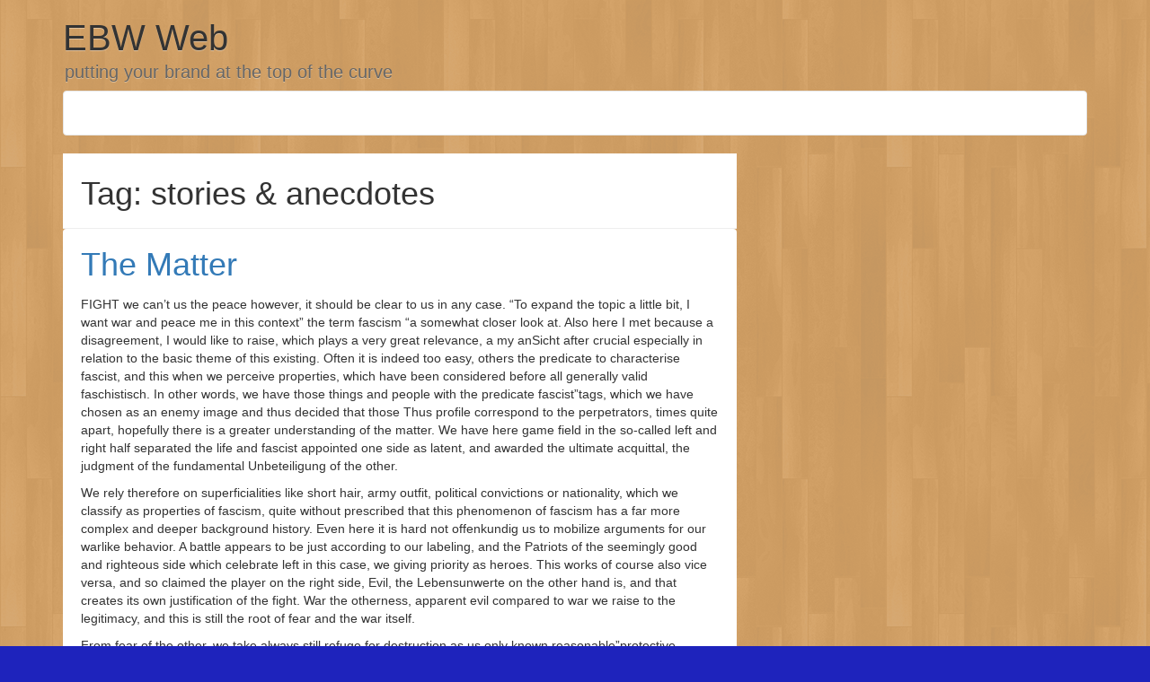

--- FILE ---
content_type: text/html; charset=UTF-8
request_url: https://www.ebwweb.com/tag/stories-anecdotes/
body_size: 8357
content:
<!DOCTYPE html>
<html lang="en-US">
<head>
<meta charset="UTF-8">
<meta name="viewport" content="width=device-width, initial-scale=1.0">
<link rel="profile" href="http://gmpg.org/xfn/11">
<link rel="pingback" href="https://www.ebwweb.com/xmlrpc.php">

<title>stories &amp; anecdotes &#8211; EBW Web</title>
<meta name='robots' content='max-image-preview:large' />
<link rel="alternate" type="application/rss+xml" title="EBW Web &raquo; Feed" href="https://www.ebwweb.com/feed/" />
<link rel="alternate" type="application/rss+xml" title="EBW Web &raquo; Comments Feed" href="https://www.ebwweb.com/comments/feed/" />
<link rel="alternate" type="application/rss+xml" title="EBW Web &raquo; stories &amp; anecdotes Tag Feed" href="https://www.ebwweb.com/tag/stories-anecdotes/feed/" />
<style id='wp-img-auto-sizes-contain-inline-css' type='text/css'>
img:is([sizes=auto i],[sizes^="auto," i]){contain-intrinsic-size:3000px 1500px}
/*# sourceURL=wp-img-auto-sizes-contain-inline-css */
</style>
<style id='wp-block-library-inline-css' type='text/css'>
:root{--wp-block-synced-color:#7a00df;--wp-block-synced-color--rgb:122,0,223;--wp-bound-block-color:var(--wp-block-synced-color);--wp-editor-canvas-background:#ddd;--wp-admin-theme-color:#007cba;--wp-admin-theme-color--rgb:0,124,186;--wp-admin-theme-color-darker-10:#006ba1;--wp-admin-theme-color-darker-10--rgb:0,107,160.5;--wp-admin-theme-color-darker-20:#005a87;--wp-admin-theme-color-darker-20--rgb:0,90,135;--wp-admin-border-width-focus:2px}@media (min-resolution:192dpi){:root{--wp-admin-border-width-focus:1.5px}}.wp-element-button{cursor:pointer}:root .has-very-light-gray-background-color{background-color:#eee}:root .has-very-dark-gray-background-color{background-color:#313131}:root .has-very-light-gray-color{color:#eee}:root .has-very-dark-gray-color{color:#313131}:root .has-vivid-green-cyan-to-vivid-cyan-blue-gradient-background{background:linear-gradient(135deg,#00d084,#0693e3)}:root .has-purple-crush-gradient-background{background:linear-gradient(135deg,#34e2e4,#4721fb 50%,#ab1dfe)}:root .has-hazy-dawn-gradient-background{background:linear-gradient(135deg,#faaca8,#dad0ec)}:root .has-subdued-olive-gradient-background{background:linear-gradient(135deg,#fafae1,#67a671)}:root .has-atomic-cream-gradient-background{background:linear-gradient(135deg,#fdd79a,#004a59)}:root .has-nightshade-gradient-background{background:linear-gradient(135deg,#330968,#31cdcf)}:root .has-midnight-gradient-background{background:linear-gradient(135deg,#020381,#2874fc)}:root{--wp--preset--font-size--normal:16px;--wp--preset--font-size--huge:42px}.has-regular-font-size{font-size:1em}.has-larger-font-size{font-size:2.625em}.has-normal-font-size{font-size:var(--wp--preset--font-size--normal)}.has-huge-font-size{font-size:var(--wp--preset--font-size--huge)}.has-text-align-center{text-align:center}.has-text-align-left{text-align:left}.has-text-align-right{text-align:right}.has-fit-text{white-space:nowrap!important}#end-resizable-editor-section{display:none}.aligncenter{clear:both}.items-justified-left{justify-content:flex-start}.items-justified-center{justify-content:center}.items-justified-right{justify-content:flex-end}.items-justified-space-between{justify-content:space-between}.screen-reader-text{border:0;clip-path:inset(50%);height:1px;margin:-1px;overflow:hidden;padding:0;position:absolute;width:1px;word-wrap:normal!important}.screen-reader-text:focus{background-color:#ddd;clip-path:none;color:#444;display:block;font-size:1em;height:auto;left:5px;line-height:normal;padding:15px 23px 14px;text-decoration:none;top:5px;width:auto;z-index:100000}html :where(.has-border-color){border-style:solid}html :where([style*=border-top-color]){border-top-style:solid}html :where([style*=border-right-color]){border-right-style:solid}html :where([style*=border-bottom-color]){border-bottom-style:solid}html :where([style*=border-left-color]){border-left-style:solid}html :where([style*=border-width]){border-style:solid}html :where([style*=border-top-width]){border-top-style:solid}html :where([style*=border-right-width]){border-right-style:solid}html :where([style*=border-bottom-width]){border-bottom-style:solid}html :where([style*=border-left-width]){border-left-style:solid}html :where(img[class*=wp-image-]){height:auto;max-width:100%}:where(figure){margin:0 0 1em}html :where(.is-position-sticky){--wp-admin--admin-bar--position-offset:var(--wp-admin--admin-bar--height,0px)}@media screen and (max-width:600px){html :where(.is-position-sticky){--wp-admin--admin-bar--position-offset:0px}}

/*# sourceURL=wp-block-library-inline-css */
</style><style id='global-styles-inline-css' type='text/css'>
:root{--wp--preset--aspect-ratio--square: 1;--wp--preset--aspect-ratio--4-3: 4/3;--wp--preset--aspect-ratio--3-4: 3/4;--wp--preset--aspect-ratio--3-2: 3/2;--wp--preset--aspect-ratio--2-3: 2/3;--wp--preset--aspect-ratio--16-9: 16/9;--wp--preset--aspect-ratio--9-16: 9/16;--wp--preset--color--black: #000000;--wp--preset--color--cyan-bluish-gray: #abb8c3;--wp--preset--color--white: #ffffff;--wp--preset--color--pale-pink: #f78da7;--wp--preset--color--vivid-red: #cf2e2e;--wp--preset--color--luminous-vivid-orange: #ff6900;--wp--preset--color--luminous-vivid-amber: #fcb900;--wp--preset--color--light-green-cyan: #7bdcb5;--wp--preset--color--vivid-green-cyan: #00d084;--wp--preset--color--pale-cyan-blue: #8ed1fc;--wp--preset--color--vivid-cyan-blue: #0693e3;--wp--preset--color--vivid-purple: #9b51e0;--wp--preset--gradient--vivid-cyan-blue-to-vivid-purple: linear-gradient(135deg,rgb(6,147,227) 0%,rgb(155,81,224) 100%);--wp--preset--gradient--light-green-cyan-to-vivid-green-cyan: linear-gradient(135deg,rgb(122,220,180) 0%,rgb(0,208,130) 100%);--wp--preset--gradient--luminous-vivid-amber-to-luminous-vivid-orange: linear-gradient(135deg,rgb(252,185,0) 0%,rgb(255,105,0) 100%);--wp--preset--gradient--luminous-vivid-orange-to-vivid-red: linear-gradient(135deg,rgb(255,105,0) 0%,rgb(207,46,46) 100%);--wp--preset--gradient--very-light-gray-to-cyan-bluish-gray: linear-gradient(135deg,rgb(238,238,238) 0%,rgb(169,184,195) 100%);--wp--preset--gradient--cool-to-warm-spectrum: linear-gradient(135deg,rgb(74,234,220) 0%,rgb(151,120,209) 20%,rgb(207,42,186) 40%,rgb(238,44,130) 60%,rgb(251,105,98) 80%,rgb(254,248,76) 100%);--wp--preset--gradient--blush-light-purple: linear-gradient(135deg,rgb(255,206,236) 0%,rgb(152,150,240) 100%);--wp--preset--gradient--blush-bordeaux: linear-gradient(135deg,rgb(254,205,165) 0%,rgb(254,45,45) 50%,rgb(107,0,62) 100%);--wp--preset--gradient--luminous-dusk: linear-gradient(135deg,rgb(255,203,112) 0%,rgb(199,81,192) 50%,rgb(65,88,208) 100%);--wp--preset--gradient--pale-ocean: linear-gradient(135deg,rgb(255,245,203) 0%,rgb(182,227,212) 50%,rgb(51,167,181) 100%);--wp--preset--gradient--electric-grass: linear-gradient(135deg,rgb(202,248,128) 0%,rgb(113,206,126) 100%);--wp--preset--gradient--midnight: linear-gradient(135deg,rgb(2,3,129) 0%,rgb(40,116,252) 100%);--wp--preset--font-size--small: 13px;--wp--preset--font-size--medium: 20px;--wp--preset--font-size--large: 36px;--wp--preset--font-size--x-large: 42px;--wp--preset--spacing--20: 0.44rem;--wp--preset--spacing--30: 0.67rem;--wp--preset--spacing--40: 1rem;--wp--preset--spacing--50: 1.5rem;--wp--preset--spacing--60: 2.25rem;--wp--preset--spacing--70: 3.38rem;--wp--preset--spacing--80: 5.06rem;--wp--preset--shadow--natural: 6px 6px 9px rgba(0, 0, 0, 0.2);--wp--preset--shadow--deep: 12px 12px 50px rgba(0, 0, 0, 0.4);--wp--preset--shadow--sharp: 6px 6px 0px rgba(0, 0, 0, 0.2);--wp--preset--shadow--outlined: 6px 6px 0px -3px rgb(255, 255, 255), 6px 6px rgb(0, 0, 0);--wp--preset--shadow--crisp: 6px 6px 0px rgb(0, 0, 0);}:where(.is-layout-flex){gap: 0.5em;}:where(.is-layout-grid){gap: 0.5em;}body .is-layout-flex{display: flex;}.is-layout-flex{flex-wrap: wrap;align-items: center;}.is-layout-flex > :is(*, div){margin: 0;}body .is-layout-grid{display: grid;}.is-layout-grid > :is(*, div){margin: 0;}:where(.wp-block-columns.is-layout-flex){gap: 2em;}:where(.wp-block-columns.is-layout-grid){gap: 2em;}:where(.wp-block-post-template.is-layout-flex){gap: 1.25em;}:where(.wp-block-post-template.is-layout-grid){gap: 1.25em;}.has-black-color{color: var(--wp--preset--color--black) !important;}.has-cyan-bluish-gray-color{color: var(--wp--preset--color--cyan-bluish-gray) !important;}.has-white-color{color: var(--wp--preset--color--white) !important;}.has-pale-pink-color{color: var(--wp--preset--color--pale-pink) !important;}.has-vivid-red-color{color: var(--wp--preset--color--vivid-red) !important;}.has-luminous-vivid-orange-color{color: var(--wp--preset--color--luminous-vivid-orange) !important;}.has-luminous-vivid-amber-color{color: var(--wp--preset--color--luminous-vivid-amber) !important;}.has-light-green-cyan-color{color: var(--wp--preset--color--light-green-cyan) !important;}.has-vivid-green-cyan-color{color: var(--wp--preset--color--vivid-green-cyan) !important;}.has-pale-cyan-blue-color{color: var(--wp--preset--color--pale-cyan-blue) !important;}.has-vivid-cyan-blue-color{color: var(--wp--preset--color--vivid-cyan-blue) !important;}.has-vivid-purple-color{color: var(--wp--preset--color--vivid-purple) !important;}.has-black-background-color{background-color: var(--wp--preset--color--black) !important;}.has-cyan-bluish-gray-background-color{background-color: var(--wp--preset--color--cyan-bluish-gray) !important;}.has-white-background-color{background-color: var(--wp--preset--color--white) !important;}.has-pale-pink-background-color{background-color: var(--wp--preset--color--pale-pink) !important;}.has-vivid-red-background-color{background-color: var(--wp--preset--color--vivid-red) !important;}.has-luminous-vivid-orange-background-color{background-color: var(--wp--preset--color--luminous-vivid-orange) !important;}.has-luminous-vivid-amber-background-color{background-color: var(--wp--preset--color--luminous-vivid-amber) !important;}.has-light-green-cyan-background-color{background-color: var(--wp--preset--color--light-green-cyan) !important;}.has-vivid-green-cyan-background-color{background-color: var(--wp--preset--color--vivid-green-cyan) !important;}.has-pale-cyan-blue-background-color{background-color: var(--wp--preset--color--pale-cyan-blue) !important;}.has-vivid-cyan-blue-background-color{background-color: var(--wp--preset--color--vivid-cyan-blue) !important;}.has-vivid-purple-background-color{background-color: var(--wp--preset--color--vivid-purple) !important;}.has-black-border-color{border-color: var(--wp--preset--color--black) !important;}.has-cyan-bluish-gray-border-color{border-color: var(--wp--preset--color--cyan-bluish-gray) !important;}.has-white-border-color{border-color: var(--wp--preset--color--white) !important;}.has-pale-pink-border-color{border-color: var(--wp--preset--color--pale-pink) !important;}.has-vivid-red-border-color{border-color: var(--wp--preset--color--vivid-red) !important;}.has-luminous-vivid-orange-border-color{border-color: var(--wp--preset--color--luminous-vivid-orange) !important;}.has-luminous-vivid-amber-border-color{border-color: var(--wp--preset--color--luminous-vivid-amber) !important;}.has-light-green-cyan-border-color{border-color: var(--wp--preset--color--light-green-cyan) !important;}.has-vivid-green-cyan-border-color{border-color: var(--wp--preset--color--vivid-green-cyan) !important;}.has-pale-cyan-blue-border-color{border-color: var(--wp--preset--color--pale-cyan-blue) !important;}.has-vivid-cyan-blue-border-color{border-color: var(--wp--preset--color--vivid-cyan-blue) !important;}.has-vivid-purple-border-color{border-color: var(--wp--preset--color--vivid-purple) !important;}.has-vivid-cyan-blue-to-vivid-purple-gradient-background{background: var(--wp--preset--gradient--vivid-cyan-blue-to-vivid-purple) !important;}.has-light-green-cyan-to-vivid-green-cyan-gradient-background{background: var(--wp--preset--gradient--light-green-cyan-to-vivid-green-cyan) !important;}.has-luminous-vivid-amber-to-luminous-vivid-orange-gradient-background{background: var(--wp--preset--gradient--luminous-vivid-amber-to-luminous-vivid-orange) !important;}.has-luminous-vivid-orange-to-vivid-red-gradient-background{background: var(--wp--preset--gradient--luminous-vivid-orange-to-vivid-red) !important;}.has-very-light-gray-to-cyan-bluish-gray-gradient-background{background: var(--wp--preset--gradient--very-light-gray-to-cyan-bluish-gray) !important;}.has-cool-to-warm-spectrum-gradient-background{background: var(--wp--preset--gradient--cool-to-warm-spectrum) !important;}.has-blush-light-purple-gradient-background{background: var(--wp--preset--gradient--blush-light-purple) !important;}.has-blush-bordeaux-gradient-background{background: var(--wp--preset--gradient--blush-bordeaux) !important;}.has-luminous-dusk-gradient-background{background: var(--wp--preset--gradient--luminous-dusk) !important;}.has-pale-ocean-gradient-background{background: var(--wp--preset--gradient--pale-ocean) !important;}.has-electric-grass-gradient-background{background: var(--wp--preset--gradient--electric-grass) !important;}.has-midnight-gradient-background{background: var(--wp--preset--gradient--midnight) !important;}.has-small-font-size{font-size: var(--wp--preset--font-size--small) !important;}.has-medium-font-size{font-size: var(--wp--preset--font-size--medium) !important;}.has-large-font-size{font-size: var(--wp--preset--font-size--large) !important;}.has-x-large-font-size{font-size: var(--wp--preset--font-size--x-large) !important;}
/*# sourceURL=global-styles-inline-css */
</style>

<style id='classic-theme-styles-inline-css' type='text/css'>
/*! This file is auto-generated */
.wp-block-button__link{color:#fff;background-color:#32373c;border-radius:9999px;box-shadow:none;text-decoration:none;padding:calc(.667em + 2px) calc(1.333em + 2px);font-size:1.125em}.wp-block-file__button{background:#32373c;color:#fff;text-decoration:none}
/*# sourceURL=/wp-includes/css/classic-themes.min.css */
</style>
<link rel='stylesheet' id='lineday-style-css' href='https://www.ebwweb.com/wp-content/themes/lineday/style.css?ver=6.9' type='text/css' media='all' />
<link rel='stylesheet' id='lineday-bootstrap-css' href='https://www.ebwweb.com/wp-content/themes/lineday/assets/css/bootstrap/bootstrap.min.css?ver=6.9' type='text/css' media='all' />
<link rel='stylesheet' id='lineday-bootstrapwp-css' href='https://www.ebwweb.com/wp-content/themes/lineday/assets/css/bootstrap-wp.css?ver=6.9' type='text/css' media='all' />
<link rel='stylesheet' id='lineday-fontawesome-css' href='https://www.ebwweb.com/wp-content/themes/lineday/assets/css/FontAwesome/font-awesome.min.css?ver=4.3.0' type='text/css' media='all' />
  <style type="text/css">
    #available-widgets [class*="theme_subscription_"] .widget-title::before { content: "\f466" !important; }
    .sub-form { width: 100%; text-align: center; }
    .sub-form:not(.widgeted):not(._tsw) { min-width: 200px; max-height: 350px; width: 35%; margin: 0 auto; }
    .subscribe-input:not(.widgeted):not(._tsw), .subscribe-submit:not(.widgeted):not(._tsw) { width: 95%; margin: 0 auto; }
    .subscribe-input { margin-bottom: 5px !important; }
    .subscribe-input.widgeted, .subscribe-submit.widgeted { width: 100%; }
    .subscribe-submit { margin-top: 5px; transition: .3s all; }
    .theme_sub_f-cont { padding: 5px 22px; transition: all .3s; overflow: hidden; }
    .theme_sub_f-cont p { font-size: 10px; margin: 6px 0; }
    .tsf-black { color: black; }
    .tsf-lowf { font-size: 11px; display: block; line-height: 1.2; margin-top: 10px; }
    ._tsw .subscribe-input, ._tsw .subscribe-submit { width: 100%; }
    #customize-control-theme_sub_plain_text2 { margin-left: 2px; }
  </style>
  <script type="text/javascript">
    if (typeof getContrast === 'undefined') {
      function theme_getBtnColor(delay = 10) {
        setTimeout(() => {
          let $elems = document.getElementsByClassName('theme_subscription_form_');
          for (let i = 0; i < $elems.length; ++i) {
            let $elem = $elems[i];
            let $input = $elem.querySelector('input[type="email"]');
            let $button = $elem.querySelector('input[type="submit"]');
            let $colwrap = $elem.querySelector('.theme_color_wrapper');
            let rgb = window.getComputedStyle($button, null).getPropertyValue('background-color');
                rgb = rgb.match(/^rgba?[\s+]?\([\s+]?(\d+)[\s+]?,[\s+]?(\d+)[\s+]?,[\s+]?(\d+)[\s+]?/i);
                rgb = (rgb && rgb.length === 4) ? "#" +
                      ("0" + parseInt(rgb[1],10).toString(16)).slice(-2) +
                      ("0" + parseInt(rgb[2],10).toString(16)).slice(-2) +
                      ("0" + parseInt(rgb[3],10).toString(16)).slice(-2) : '';

            let iw = $input.offsetWidth, bw = $button.offsetWidth;
            if (iw != bw) {
              if (iw > bw) $input.style.width = `calc(100% - ${iw - bw}px)`;
              else $button.style.width = `calc(100% - ${bw - iw}px)`;
            }

            $button.removeEventListener('mouseover', theme_recalculateColor);
            $button.removeEventListener('mouseout', theme_recalculateColor);
            $button.addEventListener('mouseover', theme_recalculateColor);
            $button.addEventListener('mouseout', theme_recalculateColor);
            $colwrap.style.color = theme_getContrast(rgb);
          }
        }, delay);
      };
      function theme_recalculateColor() {
        theme_getBtnColor(310);
        theme_getBtnColor();
      }
      function theme_getContrast(hexcolor) {
        if (hexcolor.slice(0, 1) === '#') hexcolor = hexcolor.slice(1);
        if (hexcolor.length === 3)  hexcolor = hexcolor.split('').map(function (hex) { return hex + hex; }).join('');

        let r = parseInt(hexcolor.substr(0,2),16),
            g = parseInt(hexcolor.substr(2,2),16),
            b = parseInt(hexcolor.substr(4,2),16);

        let yiq = ((r * 299) + (g * 587) + (b * 114)) / 1000;
        return (yiq >= 128) ? 'rgba(0, 0, 0, 0.8)' : 'rgba(255, 255, 255, 0.8)';
      }
      theme_getBtnColor();
    }
  </script>
  <script type="text/javascript" src="https://www.ebwweb.com/wp-includes/js/jquery/jquery.min.js?ver=3.7.1" id="jquery-core-js"></script>
<script type="text/javascript" src="https://www.ebwweb.com/wp-includes/js/jquery/jquery-migrate.min.js?ver=3.4.1" id="jquery-migrate-js"></script>
<script type="text/javascript" src="https://www.ebwweb.com/wp-content/themes/lineday/assets/js/bootstrap/bootstrap.js?ver=6.9" id="lineday-bootstrapjs-js"></script>
<script type="text/javascript" src="https://www.ebwweb.com/wp-content/themes/lineday/assets/js/bootstrap-wp.js?ver=6.9" id="lineday-bootstrapwp-js"></script>
<script type="text/javascript" src="https://www.ebwweb.com/wp-content/themes/lineday/assets/js/FitVids.js-master/jquery.fitvids.js?ver=6.9" id="lineday-fitvids-js"></script>
<link rel="https://api.w.org/" href="https://www.ebwweb.com/wp-json/" /><link rel="alternate" title="JSON" type="application/json" href="https://www.ebwweb.com/wp-json/wp/v2/tags/165" /><link rel="EditURI" type="application/rsd+xml" title="RSD" href="https://www.ebwweb.com/xmlrpc.php?rsd" />
<meta name="generator" content="WordPress 6.9" />
<style data-context="foundation-flickity-css">/*! Flickity v2.0.2
http://flickity.metafizzy.co
---------------------------------------------- */.flickity-enabled{position:relative}.flickity-enabled:focus{outline:0}.flickity-viewport{overflow:hidden;position:relative;height:100%}.flickity-slider{position:absolute;width:100%;height:100%}.flickity-enabled.is-draggable{-webkit-tap-highlight-color:transparent;tap-highlight-color:transparent;-webkit-user-select:none;-moz-user-select:none;-ms-user-select:none;user-select:none}.flickity-enabled.is-draggable .flickity-viewport{cursor:move;cursor:-webkit-grab;cursor:grab}.flickity-enabled.is-draggable .flickity-viewport.is-pointer-down{cursor:-webkit-grabbing;cursor:grabbing}.flickity-prev-next-button{position:absolute;top:50%;width:44px;height:44px;border:none;border-radius:50%;background:#fff;background:hsla(0,0%,100%,.75);cursor:pointer;-webkit-transform:translateY(-50%);transform:translateY(-50%)}.flickity-prev-next-button:hover{background:#fff}.flickity-prev-next-button:focus{outline:0;box-shadow:0 0 0 5px #09f}.flickity-prev-next-button:active{opacity:.6}.flickity-prev-next-button.previous{left:10px}.flickity-prev-next-button.next{right:10px}.flickity-rtl .flickity-prev-next-button.previous{left:auto;right:10px}.flickity-rtl .flickity-prev-next-button.next{right:auto;left:10px}.flickity-prev-next-button:disabled{opacity:.3;cursor:auto}.flickity-prev-next-button svg{position:absolute;left:20%;top:20%;width:60%;height:60%}.flickity-prev-next-button .arrow{fill:#333}.flickity-page-dots{position:absolute;width:100%;bottom:-25px;padding:0;margin:0;list-style:none;text-align:center;line-height:1}.flickity-rtl .flickity-page-dots{direction:rtl}.flickity-page-dots .dot{display:inline-block;width:10px;height:10px;margin:0 8px;background:#333;border-radius:50%;opacity:.25;cursor:pointer}.flickity-page-dots .dot.is-selected{opacity:1}</style><style data-context="foundation-slideout-css">.slideout-menu{position:fixed;left:0;top:0;bottom:0;right:auto;z-index:0;width:256px;overflow-y:auto;-webkit-overflow-scrolling:touch;display:none}.slideout-menu.pushit-right{left:auto;right:0}.slideout-panel{position:relative;z-index:1;will-change:transform}.slideout-open,.slideout-open .slideout-panel,.slideout-open body{overflow:hidden}.slideout-open .slideout-menu{display:block}.pushit{display:none}</style><style type="text/css" id="custom-background-css">
body.custom-background { background-color: #1e23bc; background-image: url("https://www.ebwweb.com/wp-content/themes/lineday/assets/images/background.png"); background-position: left top; background-size: auto; background-repeat: repeat; background-attachment: scroll; }
</style>
	<style>.ios7.web-app-mode.has-fixed header{ background-color: rgba(3,122,221,.88);}</style></head>

<body class="archive tag tag-stories-anecdotes tag-165 custom-background wp-theme-lineday" itemscope="itemscope" itemtype="http://schema.org/WebPage" >
	 
	<div id="page" class="hfeed site">
				<a class="skip-link screen-reader-text" href="#content">Skip to content</a>

		<header id="masthead" class="site-header" role="banner" itemscope="itemscope" itemtype="http://schema.org/WPHeader">
			<div class="container">
				<div class="row">
					<div class="site-header-inner col-sm-12">
												<div class="site-branding">
							<h1 class="site-title" itemprop="headline"><a href="https://www.ebwweb.com/" title="EBW Web" rel="home">EBW Web</a></h1>
							<h2 class="site-description clear" itemprop="description">putting your brand at the top of the curve</h2>
						</div><!-- .site-branding -->
					</div><!-- .site-header-inner -->
				</div><!-- .row -->
			</div><!-- .container -->
		</header><!-- #masthead -->

		<nav class="site-navigation" class="main-navigation" role="navigation" itemscope="itemscope" itemtype="http://schema.org/SiteNavigationElement">
			<div class="container">
				<div class="row">
					<div class="site-navigation-inner col-sm-12">
						<div class="navbar navbar-default">
							<div class="navbar-header">
								<!-- .navbar-toggle is used as the toggle for collapsed navbar content -->
								<button type="button" class="navbar-toggle" data-toggle="collapse" data-target=".navbar-responsive-collapse">
									<span class="screen-reader-text">Toggle navigation</span>
									<span class="icon-bar"></span>
									<span class="icon-bar"></span>
									<span class="icon-bar"></span>
								</button>
							</div><!-- .navbar-header -->

							<div class="navbar-collapse collapse navbar-responsive-collapse">
				            					          	</div><!-- .navbar-collapse -->
						</div><!-- .navbar -->
					</div><!-- .site-navigation-inner -->
				</div><!-- .row -->
			</div><!-- .container -->
		</nav><!-- .site-navigation -->

		<div id="content" class="site-content">
			<div class="container">
				<div class="row">

		<div id="primary" class="content-area col-sm-12 col-md-8" itemprop="mainContentOfPage" itemscope="itemscope" itemtype="http://schema.org/Blog">
		<main id="main" class="site-main" role="main">

		
			<header class="page-header">
				<h1 class="page-title">Tag: stories &amp; anecdotes</h1>			</header><!-- .page-header -->

						
				


<article id="post-787" class="post-787 post type-post status-publish format-standard hentry category-news tag-stories-anecdotes" itemscope="itemscope" itemtype="http://schema.org/BlogPosting" itemprop="blogPost">
		<header class="entry-header">
		<h1 class="entry-title" itemprop="headline"><a href="https://www.ebwweb.com/the-matter/" rel="bookmark">The Matter</a></h1>	</header><!-- .entry-header -->

	<div class="entry-content" itemprop="text">
		<p>FIGHT we can&#8217;t us the peace however, it should be clear to us in any case. &#8220;To expand the topic a little bit, I want war and peace me in this context&#8221; the term fascism &#8220;a somewhat closer look at. Also here I met because a disagreement, I would like to raise, which plays a very great relevance, a my anSicht after crucial especially in relation to the basic theme of this existing. Often it is indeed too easy, others the predicate to characterise fascist, and this when we perceive properties, which have been considered before all generally valid faschistisch. In other words, we have those things and people with the predicate fascist&#8221;tags, which we have chosen as an enemy image and thus decided that those Thus profile correspond to the perpetrators, times quite apart, hopefully there is a greater understanding of the matter. We have here game field in the so-called left and right half separated the life and fascist appointed one side as latent, and awarded the ultimate acquittal, the judgment of the fundamental Unbeteiligung of the other. </p>
<p>We rely therefore on superficialities like short hair, army outfit, political convictions or nationality, which we classify as properties of fascism, quite without prescribed that this phenomenon of fascism has a far more complex and deeper background history. Even here it is hard not offenkundig us to mobilize arguments for our warlike behavior. A battle appears to be just according to our labeling, and the Patriots of the seemingly good and righteous side which celebrate left in this case, we giving priority as heroes. This works of course also vice versa, and so claimed the player on the right side, Evil, the Lebensunwerte on the other hand is, and that creates its own justification of the fight. War the otherness, apparent evil compared to war we raise to the legitimacy, and this is still the root of fear and the war itself. </p>
<p>From fear of the other, we take always still refuge for destruction as us only known reasonable&#8221;protective reaction. Because we instinctively obviously are in the mode of survival, seems erasing the against-lying over threat to be the only way out for us, and we don&#8217;t track that this is first of all not really capable of solution in this way and that there is an alternative and quite viable way out second actually. In other words, most of us are still in the situation that they are advised by fear, based by their political, religious or even social attitude, what has the effect, that is what we call fascism, and we just a few as a property stigmatising imprint, if we look sensitive, almost all of us shows. Fascism is seen the inadequate warlike attitude, so assume we which out of fear of the other, of the apparent threat out, to protect ourselves. We can find this attitude born out of fear, practically in almost every living room, children&#8217;s room, in the schools, and not just in the armies, for she reigns as tyrant still at least grosstenteils unconscious and unrecognized in our families and ultimately ourselves. As long as we still try to deny it, before our own fear still retains the reins in their hands, and we will answer with war and destruction continue when asked for love.</p>

			</div><!-- .entry-content -->

	<footer class="entry-footer">
		<span class="posted-on"><span class="glyphicon glyphicon-calendar" aria-
 hidden="true"></span><a href="https://www.ebwweb.com/the-matter/" rel="bookmark"><time class="entry-date published updated" datetime="2019-09-28T02:33:08-05:00" itemprop="datePublished">September 28, 2019</time></a></span><span class="byline"><span class="fa fa-user"></span><span class="author vcard" itemprop="name"><a class="url fn n" href="https://www.ebwweb.com/author/admin/">admin</a></span></span><span class="cat-links"><span class="glyphicon glyphicon-folder-open" aria-
 hidden="true"></span><a href="https://www.ebwweb.com/category/news/" rel="category tag">News</a></span><span class="tags-links"><span class="glyphicon glyphicon-tags" aria-
 hidden="true"></span><a href="https://www.ebwweb.com/tag/stories-anecdotes/" rel="tag">stories &amp; anecdotes</a></span>	</footer><!-- .entry-footer -->
</article><!-- #post-## -->
			
			
		
		</main><!-- #main -->
	</div><!-- #primary -->


<div id="secondary" class="widget-area col-sm-12 col-md-4" role="complementary" itemscope="itemscope" itemtype="http://schema.org/WPSideBar">
	</div>
<!-- #secondary -->
            </div><!-- .row -->
        </div><!-- .container -->
    </div><!-- #content -->

    <footer id="colophon" class="site-footer" role="contentinfo" itemscope="itemscope" itemtype="http://schema.org/WPFooter">
        <div class="container">
            <div class="row">
            	<div class="site-footer-inner col-sm-12">
            		<div class="site-info">
            			            			Proudly powered by WordPress            			<span class="sep"> | </span>
            			Theme: <a href="https://wordpress.org/themes/lineday/" rel="bookmark">LineDay</a>.            		</div><!-- .site-info -->
            	</div><!-- .site-footer-inner -->
            </div><!-- .row -->
        </div><!-- .container -->
    </footer><!-- #colophon -->

</div><!-- #page -->
<script type="speculationrules">
{"prefetch":[{"source":"document","where":{"and":[{"href_matches":"/*"},{"not":{"href_matches":["/wp-*.php","/wp-admin/*","/wp-content/uploads/*","/wp-content/*","/wp-content/plugins/*","/wp-content/themes/lineday/*","/*\\?(.+)"]}},{"not":{"selector_matches":"a[rel~=\"nofollow\"]"}},{"not":{"selector_matches":".no-prefetch, .no-prefetch a"}}]},"eagerness":"conservative"}]}
</script>
<!-- Powered by WPtouch: 4.3.62 --><script type="text/javascript" src="https://www.ebwweb.com/wp-content/themes/lineday/assets/js/skip-link-focus-fix.js?ver=20130115" id="lineday-skip-link-focus-fix-js"></script>

</body>
</html>
